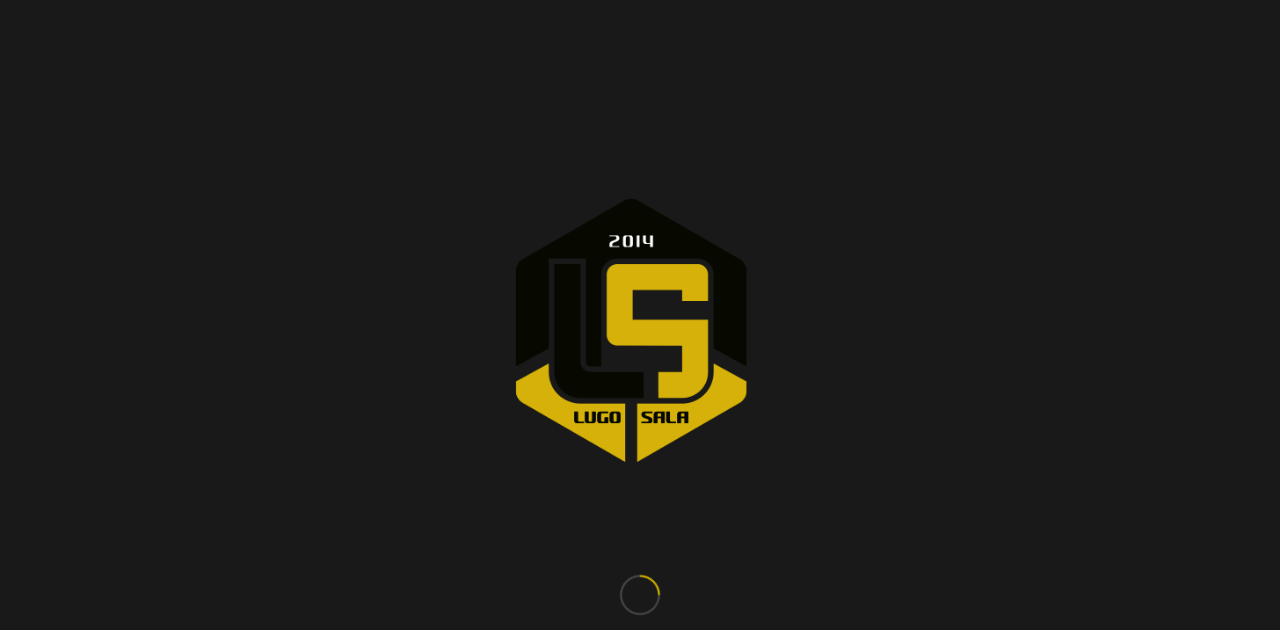

--- FILE ---
content_type: text/html; charset=utf-8
request_url: https://www.google.com/recaptcha/api2/anchor?ar=1&k=6LfHN8EUAAAAAGL9r2FRkWmdkRoFCnyC5TiaDguN&co=aHR0cHM6Ly9sdWdvc2FsYS5jb206NDQz&hl=es&v=N67nZn4AqZkNcbeMu4prBgzg&size=invisible&anchor-ms=20000&execute-ms=30000&cb=61npdpor72m3
body_size: 48719
content:
<!DOCTYPE HTML><html dir="ltr" lang="es"><head><meta http-equiv="Content-Type" content="text/html; charset=UTF-8">
<meta http-equiv="X-UA-Compatible" content="IE=edge">
<title>reCAPTCHA</title>
<style type="text/css">
/* cyrillic-ext */
@font-face {
  font-family: 'Roboto';
  font-style: normal;
  font-weight: 400;
  font-stretch: 100%;
  src: url(//fonts.gstatic.com/s/roboto/v48/KFO7CnqEu92Fr1ME7kSn66aGLdTylUAMa3GUBHMdazTgWw.woff2) format('woff2');
  unicode-range: U+0460-052F, U+1C80-1C8A, U+20B4, U+2DE0-2DFF, U+A640-A69F, U+FE2E-FE2F;
}
/* cyrillic */
@font-face {
  font-family: 'Roboto';
  font-style: normal;
  font-weight: 400;
  font-stretch: 100%;
  src: url(//fonts.gstatic.com/s/roboto/v48/KFO7CnqEu92Fr1ME7kSn66aGLdTylUAMa3iUBHMdazTgWw.woff2) format('woff2');
  unicode-range: U+0301, U+0400-045F, U+0490-0491, U+04B0-04B1, U+2116;
}
/* greek-ext */
@font-face {
  font-family: 'Roboto';
  font-style: normal;
  font-weight: 400;
  font-stretch: 100%;
  src: url(//fonts.gstatic.com/s/roboto/v48/KFO7CnqEu92Fr1ME7kSn66aGLdTylUAMa3CUBHMdazTgWw.woff2) format('woff2');
  unicode-range: U+1F00-1FFF;
}
/* greek */
@font-face {
  font-family: 'Roboto';
  font-style: normal;
  font-weight: 400;
  font-stretch: 100%;
  src: url(//fonts.gstatic.com/s/roboto/v48/KFO7CnqEu92Fr1ME7kSn66aGLdTylUAMa3-UBHMdazTgWw.woff2) format('woff2');
  unicode-range: U+0370-0377, U+037A-037F, U+0384-038A, U+038C, U+038E-03A1, U+03A3-03FF;
}
/* math */
@font-face {
  font-family: 'Roboto';
  font-style: normal;
  font-weight: 400;
  font-stretch: 100%;
  src: url(//fonts.gstatic.com/s/roboto/v48/KFO7CnqEu92Fr1ME7kSn66aGLdTylUAMawCUBHMdazTgWw.woff2) format('woff2');
  unicode-range: U+0302-0303, U+0305, U+0307-0308, U+0310, U+0312, U+0315, U+031A, U+0326-0327, U+032C, U+032F-0330, U+0332-0333, U+0338, U+033A, U+0346, U+034D, U+0391-03A1, U+03A3-03A9, U+03B1-03C9, U+03D1, U+03D5-03D6, U+03F0-03F1, U+03F4-03F5, U+2016-2017, U+2034-2038, U+203C, U+2040, U+2043, U+2047, U+2050, U+2057, U+205F, U+2070-2071, U+2074-208E, U+2090-209C, U+20D0-20DC, U+20E1, U+20E5-20EF, U+2100-2112, U+2114-2115, U+2117-2121, U+2123-214F, U+2190, U+2192, U+2194-21AE, U+21B0-21E5, U+21F1-21F2, U+21F4-2211, U+2213-2214, U+2216-22FF, U+2308-230B, U+2310, U+2319, U+231C-2321, U+2336-237A, U+237C, U+2395, U+239B-23B7, U+23D0, U+23DC-23E1, U+2474-2475, U+25AF, U+25B3, U+25B7, U+25BD, U+25C1, U+25CA, U+25CC, U+25FB, U+266D-266F, U+27C0-27FF, U+2900-2AFF, U+2B0E-2B11, U+2B30-2B4C, U+2BFE, U+3030, U+FF5B, U+FF5D, U+1D400-1D7FF, U+1EE00-1EEFF;
}
/* symbols */
@font-face {
  font-family: 'Roboto';
  font-style: normal;
  font-weight: 400;
  font-stretch: 100%;
  src: url(//fonts.gstatic.com/s/roboto/v48/KFO7CnqEu92Fr1ME7kSn66aGLdTylUAMaxKUBHMdazTgWw.woff2) format('woff2');
  unicode-range: U+0001-000C, U+000E-001F, U+007F-009F, U+20DD-20E0, U+20E2-20E4, U+2150-218F, U+2190, U+2192, U+2194-2199, U+21AF, U+21E6-21F0, U+21F3, U+2218-2219, U+2299, U+22C4-22C6, U+2300-243F, U+2440-244A, U+2460-24FF, U+25A0-27BF, U+2800-28FF, U+2921-2922, U+2981, U+29BF, U+29EB, U+2B00-2BFF, U+4DC0-4DFF, U+FFF9-FFFB, U+10140-1018E, U+10190-1019C, U+101A0, U+101D0-101FD, U+102E0-102FB, U+10E60-10E7E, U+1D2C0-1D2D3, U+1D2E0-1D37F, U+1F000-1F0FF, U+1F100-1F1AD, U+1F1E6-1F1FF, U+1F30D-1F30F, U+1F315, U+1F31C, U+1F31E, U+1F320-1F32C, U+1F336, U+1F378, U+1F37D, U+1F382, U+1F393-1F39F, U+1F3A7-1F3A8, U+1F3AC-1F3AF, U+1F3C2, U+1F3C4-1F3C6, U+1F3CA-1F3CE, U+1F3D4-1F3E0, U+1F3ED, U+1F3F1-1F3F3, U+1F3F5-1F3F7, U+1F408, U+1F415, U+1F41F, U+1F426, U+1F43F, U+1F441-1F442, U+1F444, U+1F446-1F449, U+1F44C-1F44E, U+1F453, U+1F46A, U+1F47D, U+1F4A3, U+1F4B0, U+1F4B3, U+1F4B9, U+1F4BB, U+1F4BF, U+1F4C8-1F4CB, U+1F4D6, U+1F4DA, U+1F4DF, U+1F4E3-1F4E6, U+1F4EA-1F4ED, U+1F4F7, U+1F4F9-1F4FB, U+1F4FD-1F4FE, U+1F503, U+1F507-1F50B, U+1F50D, U+1F512-1F513, U+1F53E-1F54A, U+1F54F-1F5FA, U+1F610, U+1F650-1F67F, U+1F687, U+1F68D, U+1F691, U+1F694, U+1F698, U+1F6AD, U+1F6B2, U+1F6B9-1F6BA, U+1F6BC, U+1F6C6-1F6CF, U+1F6D3-1F6D7, U+1F6E0-1F6EA, U+1F6F0-1F6F3, U+1F6F7-1F6FC, U+1F700-1F7FF, U+1F800-1F80B, U+1F810-1F847, U+1F850-1F859, U+1F860-1F887, U+1F890-1F8AD, U+1F8B0-1F8BB, U+1F8C0-1F8C1, U+1F900-1F90B, U+1F93B, U+1F946, U+1F984, U+1F996, U+1F9E9, U+1FA00-1FA6F, U+1FA70-1FA7C, U+1FA80-1FA89, U+1FA8F-1FAC6, U+1FACE-1FADC, U+1FADF-1FAE9, U+1FAF0-1FAF8, U+1FB00-1FBFF;
}
/* vietnamese */
@font-face {
  font-family: 'Roboto';
  font-style: normal;
  font-weight: 400;
  font-stretch: 100%;
  src: url(//fonts.gstatic.com/s/roboto/v48/KFO7CnqEu92Fr1ME7kSn66aGLdTylUAMa3OUBHMdazTgWw.woff2) format('woff2');
  unicode-range: U+0102-0103, U+0110-0111, U+0128-0129, U+0168-0169, U+01A0-01A1, U+01AF-01B0, U+0300-0301, U+0303-0304, U+0308-0309, U+0323, U+0329, U+1EA0-1EF9, U+20AB;
}
/* latin-ext */
@font-face {
  font-family: 'Roboto';
  font-style: normal;
  font-weight: 400;
  font-stretch: 100%;
  src: url(//fonts.gstatic.com/s/roboto/v48/KFO7CnqEu92Fr1ME7kSn66aGLdTylUAMa3KUBHMdazTgWw.woff2) format('woff2');
  unicode-range: U+0100-02BA, U+02BD-02C5, U+02C7-02CC, U+02CE-02D7, U+02DD-02FF, U+0304, U+0308, U+0329, U+1D00-1DBF, U+1E00-1E9F, U+1EF2-1EFF, U+2020, U+20A0-20AB, U+20AD-20C0, U+2113, U+2C60-2C7F, U+A720-A7FF;
}
/* latin */
@font-face {
  font-family: 'Roboto';
  font-style: normal;
  font-weight: 400;
  font-stretch: 100%;
  src: url(//fonts.gstatic.com/s/roboto/v48/KFO7CnqEu92Fr1ME7kSn66aGLdTylUAMa3yUBHMdazQ.woff2) format('woff2');
  unicode-range: U+0000-00FF, U+0131, U+0152-0153, U+02BB-02BC, U+02C6, U+02DA, U+02DC, U+0304, U+0308, U+0329, U+2000-206F, U+20AC, U+2122, U+2191, U+2193, U+2212, U+2215, U+FEFF, U+FFFD;
}
/* cyrillic-ext */
@font-face {
  font-family: 'Roboto';
  font-style: normal;
  font-weight: 500;
  font-stretch: 100%;
  src: url(//fonts.gstatic.com/s/roboto/v48/KFO7CnqEu92Fr1ME7kSn66aGLdTylUAMa3GUBHMdazTgWw.woff2) format('woff2');
  unicode-range: U+0460-052F, U+1C80-1C8A, U+20B4, U+2DE0-2DFF, U+A640-A69F, U+FE2E-FE2F;
}
/* cyrillic */
@font-face {
  font-family: 'Roboto';
  font-style: normal;
  font-weight: 500;
  font-stretch: 100%;
  src: url(//fonts.gstatic.com/s/roboto/v48/KFO7CnqEu92Fr1ME7kSn66aGLdTylUAMa3iUBHMdazTgWw.woff2) format('woff2');
  unicode-range: U+0301, U+0400-045F, U+0490-0491, U+04B0-04B1, U+2116;
}
/* greek-ext */
@font-face {
  font-family: 'Roboto';
  font-style: normal;
  font-weight: 500;
  font-stretch: 100%;
  src: url(//fonts.gstatic.com/s/roboto/v48/KFO7CnqEu92Fr1ME7kSn66aGLdTylUAMa3CUBHMdazTgWw.woff2) format('woff2');
  unicode-range: U+1F00-1FFF;
}
/* greek */
@font-face {
  font-family: 'Roboto';
  font-style: normal;
  font-weight: 500;
  font-stretch: 100%;
  src: url(//fonts.gstatic.com/s/roboto/v48/KFO7CnqEu92Fr1ME7kSn66aGLdTylUAMa3-UBHMdazTgWw.woff2) format('woff2');
  unicode-range: U+0370-0377, U+037A-037F, U+0384-038A, U+038C, U+038E-03A1, U+03A3-03FF;
}
/* math */
@font-face {
  font-family: 'Roboto';
  font-style: normal;
  font-weight: 500;
  font-stretch: 100%;
  src: url(//fonts.gstatic.com/s/roboto/v48/KFO7CnqEu92Fr1ME7kSn66aGLdTylUAMawCUBHMdazTgWw.woff2) format('woff2');
  unicode-range: U+0302-0303, U+0305, U+0307-0308, U+0310, U+0312, U+0315, U+031A, U+0326-0327, U+032C, U+032F-0330, U+0332-0333, U+0338, U+033A, U+0346, U+034D, U+0391-03A1, U+03A3-03A9, U+03B1-03C9, U+03D1, U+03D5-03D6, U+03F0-03F1, U+03F4-03F5, U+2016-2017, U+2034-2038, U+203C, U+2040, U+2043, U+2047, U+2050, U+2057, U+205F, U+2070-2071, U+2074-208E, U+2090-209C, U+20D0-20DC, U+20E1, U+20E5-20EF, U+2100-2112, U+2114-2115, U+2117-2121, U+2123-214F, U+2190, U+2192, U+2194-21AE, U+21B0-21E5, U+21F1-21F2, U+21F4-2211, U+2213-2214, U+2216-22FF, U+2308-230B, U+2310, U+2319, U+231C-2321, U+2336-237A, U+237C, U+2395, U+239B-23B7, U+23D0, U+23DC-23E1, U+2474-2475, U+25AF, U+25B3, U+25B7, U+25BD, U+25C1, U+25CA, U+25CC, U+25FB, U+266D-266F, U+27C0-27FF, U+2900-2AFF, U+2B0E-2B11, U+2B30-2B4C, U+2BFE, U+3030, U+FF5B, U+FF5D, U+1D400-1D7FF, U+1EE00-1EEFF;
}
/* symbols */
@font-face {
  font-family: 'Roboto';
  font-style: normal;
  font-weight: 500;
  font-stretch: 100%;
  src: url(//fonts.gstatic.com/s/roboto/v48/KFO7CnqEu92Fr1ME7kSn66aGLdTylUAMaxKUBHMdazTgWw.woff2) format('woff2');
  unicode-range: U+0001-000C, U+000E-001F, U+007F-009F, U+20DD-20E0, U+20E2-20E4, U+2150-218F, U+2190, U+2192, U+2194-2199, U+21AF, U+21E6-21F0, U+21F3, U+2218-2219, U+2299, U+22C4-22C6, U+2300-243F, U+2440-244A, U+2460-24FF, U+25A0-27BF, U+2800-28FF, U+2921-2922, U+2981, U+29BF, U+29EB, U+2B00-2BFF, U+4DC0-4DFF, U+FFF9-FFFB, U+10140-1018E, U+10190-1019C, U+101A0, U+101D0-101FD, U+102E0-102FB, U+10E60-10E7E, U+1D2C0-1D2D3, U+1D2E0-1D37F, U+1F000-1F0FF, U+1F100-1F1AD, U+1F1E6-1F1FF, U+1F30D-1F30F, U+1F315, U+1F31C, U+1F31E, U+1F320-1F32C, U+1F336, U+1F378, U+1F37D, U+1F382, U+1F393-1F39F, U+1F3A7-1F3A8, U+1F3AC-1F3AF, U+1F3C2, U+1F3C4-1F3C6, U+1F3CA-1F3CE, U+1F3D4-1F3E0, U+1F3ED, U+1F3F1-1F3F3, U+1F3F5-1F3F7, U+1F408, U+1F415, U+1F41F, U+1F426, U+1F43F, U+1F441-1F442, U+1F444, U+1F446-1F449, U+1F44C-1F44E, U+1F453, U+1F46A, U+1F47D, U+1F4A3, U+1F4B0, U+1F4B3, U+1F4B9, U+1F4BB, U+1F4BF, U+1F4C8-1F4CB, U+1F4D6, U+1F4DA, U+1F4DF, U+1F4E3-1F4E6, U+1F4EA-1F4ED, U+1F4F7, U+1F4F9-1F4FB, U+1F4FD-1F4FE, U+1F503, U+1F507-1F50B, U+1F50D, U+1F512-1F513, U+1F53E-1F54A, U+1F54F-1F5FA, U+1F610, U+1F650-1F67F, U+1F687, U+1F68D, U+1F691, U+1F694, U+1F698, U+1F6AD, U+1F6B2, U+1F6B9-1F6BA, U+1F6BC, U+1F6C6-1F6CF, U+1F6D3-1F6D7, U+1F6E0-1F6EA, U+1F6F0-1F6F3, U+1F6F7-1F6FC, U+1F700-1F7FF, U+1F800-1F80B, U+1F810-1F847, U+1F850-1F859, U+1F860-1F887, U+1F890-1F8AD, U+1F8B0-1F8BB, U+1F8C0-1F8C1, U+1F900-1F90B, U+1F93B, U+1F946, U+1F984, U+1F996, U+1F9E9, U+1FA00-1FA6F, U+1FA70-1FA7C, U+1FA80-1FA89, U+1FA8F-1FAC6, U+1FACE-1FADC, U+1FADF-1FAE9, U+1FAF0-1FAF8, U+1FB00-1FBFF;
}
/* vietnamese */
@font-face {
  font-family: 'Roboto';
  font-style: normal;
  font-weight: 500;
  font-stretch: 100%;
  src: url(//fonts.gstatic.com/s/roboto/v48/KFO7CnqEu92Fr1ME7kSn66aGLdTylUAMa3OUBHMdazTgWw.woff2) format('woff2');
  unicode-range: U+0102-0103, U+0110-0111, U+0128-0129, U+0168-0169, U+01A0-01A1, U+01AF-01B0, U+0300-0301, U+0303-0304, U+0308-0309, U+0323, U+0329, U+1EA0-1EF9, U+20AB;
}
/* latin-ext */
@font-face {
  font-family: 'Roboto';
  font-style: normal;
  font-weight: 500;
  font-stretch: 100%;
  src: url(//fonts.gstatic.com/s/roboto/v48/KFO7CnqEu92Fr1ME7kSn66aGLdTylUAMa3KUBHMdazTgWw.woff2) format('woff2');
  unicode-range: U+0100-02BA, U+02BD-02C5, U+02C7-02CC, U+02CE-02D7, U+02DD-02FF, U+0304, U+0308, U+0329, U+1D00-1DBF, U+1E00-1E9F, U+1EF2-1EFF, U+2020, U+20A0-20AB, U+20AD-20C0, U+2113, U+2C60-2C7F, U+A720-A7FF;
}
/* latin */
@font-face {
  font-family: 'Roboto';
  font-style: normal;
  font-weight: 500;
  font-stretch: 100%;
  src: url(//fonts.gstatic.com/s/roboto/v48/KFO7CnqEu92Fr1ME7kSn66aGLdTylUAMa3yUBHMdazQ.woff2) format('woff2');
  unicode-range: U+0000-00FF, U+0131, U+0152-0153, U+02BB-02BC, U+02C6, U+02DA, U+02DC, U+0304, U+0308, U+0329, U+2000-206F, U+20AC, U+2122, U+2191, U+2193, U+2212, U+2215, U+FEFF, U+FFFD;
}
/* cyrillic-ext */
@font-face {
  font-family: 'Roboto';
  font-style: normal;
  font-weight: 900;
  font-stretch: 100%;
  src: url(//fonts.gstatic.com/s/roboto/v48/KFO7CnqEu92Fr1ME7kSn66aGLdTylUAMa3GUBHMdazTgWw.woff2) format('woff2');
  unicode-range: U+0460-052F, U+1C80-1C8A, U+20B4, U+2DE0-2DFF, U+A640-A69F, U+FE2E-FE2F;
}
/* cyrillic */
@font-face {
  font-family: 'Roboto';
  font-style: normal;
  font-weight: 900;
  font-stretch: 100%;
  src: url(//fonts.gstatic.com/s/roboto/v48/KFO7CnqEu92Fr1ME7kSn66aGLdTylUAMa3iUBHMdazTgWw.woff2) format('woff2');
  unicode-range: U+0301, U+0400-045F, U+0490-0491, U+04B0-04B1, U+2116;
}
/* greek-ext */
@font-face {
  font-family: 'Roboto';
  font-style: normal;
  font-weight: 900;
  font-stretch: 100%;
  src: url(//fonts.gstatic.com/s/roboto/v48/KFO7CnqEu92Fr1ME7kSn66aGLdTylUAMa3CUBHMdazTgWw.woff2) format('woff2');
  unicode-range: U+1F00-1FFF;
}
/* greek */
@font-face {
  font-family: 'Roboto';
  font-style: normal;
  font-weight: 900;
  font-stretch: 100%;
  src: url(//fonts.gstatic.com/s/roboto/v48/KFO7CnqEu92Fr1ME7kSn66aGLdTylUAMa3-UBHMdazTgWw.woff2) format('woff2');
  unicode-range: U+0370-0377, U+037A-037F, U+0384-038A, U+038C, U+038E-03A1, U+03A3-03FF;
}
/* math */
@font-face {
  font-family: 'Roboto';
  font-style: normal;
  font-weight: 900;
  font-stretch: 100%;
  src: url(//fonts.gstatic.com/s/roboto/v48/KFO7CnqEu92Fr1ME7kSn66aGLdTylUAMawCUBHMdazTgWw.woff2) format('woff2');
  unicode-range: U+0302-0303, U+0305, U+0307-0308, U+0310, U+0312, U+0315, U+031A, U+0326-0327, U+032C, U+032F-0330, U+0332-0333, U+0338, U+033A, U+0346, U+034D, U+0391-03A1, U+03A3-03A9, U+03B1-03C9, U+03D1, U+03D5-03D6, U+03F0-03F1, U+03F4-03F5, U+2016-2017, U+2034-2038, U+203C, U+2040, U+2043, U+2047, U+2050, U+2057, U+205F, U+2070-2071, U+2074-208E, U+2090-209C, U+20D0-20DC, U+20E1, U+20E5-20EF, U+2100-2112, U+2114-2115, U+2117-2121, U+2123-214F, U+2190, U+2192, U+2194-21AE, U+21B0-21E5, U+21F1-21F2, U+21F4-2211, U+2213-2214, U+2216-22FF, U+2308-230B, U+2310, U+2319, U+231C-2321, U+2336-237A, U+237C, U+2395, U+239B-23B7, U+23D0, U+23DC-23E1, U+2474-2475, U+25AF, U+25B3, U+25B7, U+25BD, U+25C1, U+25CA, U+25CC, U+25FB, U+266D-266F, U+27C0-27FF, U+2900-2AFF, U+2B0E-2B11, U+2B30-2B4C, U+2BFE, U+3030, U+FF5B, U+FF5D, U+1D400-1D7FF, U+1EE00-1EEFF;
}
/* symbols */
@font-face {
  font-family: 'Roboto';
  font-style: normal;
  font-weight: 900;
  font-stretch: 100%;
  src: url(//fonts.gstatic.com/s/roboto/v48/KFO7CnqEu92Fr1ME7kSn66aGLdTylUAMaxKUBHMdazTgWw.woff2) format('woff2');
  unicode-range: U+0001-000C, U+000E-001F, U+007F-009F, U+20DD-20E0, U+20E2-20E4, U+2150-218F, U+2190, U+2192, U+2194-2199, U+21AF, U+21E6-21F0, U+21F3, U+2218-2219, U+2299, U+22C4-22C6, U+2300-243F, U+2440-244A, U+2460-24FF, U+25A0-27BF, U+2800-28FF, U+2921-2922, U+2981, U+29BF, U+29EB, U+2B00-2BFF, U+4DC0-4DFF, U+FFF9-FFFB, U+10140-1018E, U+10190-1019C, U+101A0, U+101D0-101FD, U+102E0-102FB, U+10E60-10E7E, U+1D2C0-1D2D3, U+1D2E0-1D37F, U+1F000-1F0FF, U+1F100-1F1AD, U+1F1E6-1F1FF, U+1F30D-1F30F, U+1F315, U+1F31C, U+1F31E, U+1F320-1F32C, U+1F336, U+1F378, U+1F37D, U+1F382, U+1F393-1F39F, U+1F3A7-1F3A8, U+1F3AC-1F3AF, U+1F3C2, U+1F3C4-1F3C6, U+1F3CA-1F3CE, U+1F3D4-1F3E0, U+1F3ED, U+1F3F1-1F3F3, U+1F3F5-1F3F7, U+1F408, U+1F415, U+1F41F, U+1F426, U+1F43F, U+1F441-1F442, U+1F444, U+1F446-1F449, U+1F44C-1F44E, U+1F453, U+1F46A, U+1F47D, U+1F4A3, U+1F4B0, U+1F4B3, U+1F4B9, U+1F4BB, U+1F4BF, U+1F4C8-1F4CB, U+1F4D6, U+1F4DA, U+1F4DF, U+1F4E3-1F4E6, U+1F4EA-1F4ED, U+1F4F7, U+1F4F9-1F4FB, U+1F4FD-1F4FE, U+1F503, U+1F507-1F50B, U+1F50D, U+1F512-1F513, U+1F53E-1F54A, U+1F54F-1F5FA, U+1F610, U+1F650-1F67F, U+1F687, U+1F68D, U+1F691, U+1F694, U+1F698, U+1F6AD, U+1F6B2, U+1F6B9-1F6BA, U+1F6BC, U+1F6C6-1F6CF, U+1F6D3-1F6D7, U+1F6E0-1F6EA, U+1F6F0-1F6F3, U+1F6F7-1F6FC, U+1F700-1F7FF, U+1F800-1F80B, U+1F810-1F847, U+1F850-1F859, U+1F860-1F887, U+1F890-1F8AD, U+1F8B0-1F8BB, U+1F8C0-1F8C1, U+1F900-1F90B, U+1F93B, U+1F946, U+1F984, U+1F996, U+1F9E9, U+1FA00-1FA6F, U+1FA70-1FA7C, U+1FA80-1FA89, U+1FA8F-1FAC6, U+1FACE-1FADC, U+1FADF-1FAE9, U+1FAF0-1FAF8, U+1FB00-1FBFF;
}
/* vietnamese */
@font-face {
  font-family: 'Roboto';
  font-style: normal;
  font-weight: 900;
  font-stretch: 100%;
  src: url(//fonts.gstatic.com/s/roboto/v48/KFO7CnqEu92Fr1ME7kSn66aGLdTylUAMa3OUBHMdazTgWw.woff2) format('woff2');
  unicode-range: U+0102-0103, U+0110-0111, U+0128-0129, U+0168-0169, U+01A0-01A1, U+01AF-01B0, U+0300-0301, U+0303-0304, U+0308-0309, U+0323, U+0329, U+1EA0-1EF9, U+20AB;
}
/* latin-ext */
@font-face {
  font-family: 'Roboto';
  font-style: normal;
  font-weight: 900;
  font-stretch: 100%;
  src: url(//fonts.gstatic.com/s/roboto/v48/KFO7CnqEu92Fr1ME7kSn66aGLdTylUAMa3KUBHMdazTgWw.woff2) format('woff2');
  unicode-range: U+0100-02BA, U+02BD-02C5, U+02C7-02CC, U+02CE-02D7, U+02DD-02FF, U+0304, U+0308, U+0329, U+1D00-1DBF, U+1E00-1E9F, U+1EF2-1EFF, U+2020, U+20A0-20AB, U+20AD-20C0, U+2113, U+2C60-2C7F, U+A720-A7FF;
}
/* latin */
@font-face {
  font-family: 'Roboto';
  font-style: normal;
  font-weight: 900;
  font-stretch: 100%;
  src: url(//fonts.gstatic.com/s/roboto/v48/KFO7CnqEu92Fr1ME7kSn66aGLdTylUAMa3yUBHMdazQ.woff2) format('woff2');
  unicode-range: U+0000-00FF, U+0131, U+0152-0153, U+02BB-02BC, U+02C6, U+02DA, U+02DC, U+0304, U+0308, U+0329, U+2000-206F, U+20AC, U+2122, U+2191, U+2193, U+2212, U+2215, U+FEFF, U+FFFD;
}

</style>
<link rel="stylesheet" type="text/css" href="https://www.gstatic.com/recaptcha/releases/N67nZn4AqZkNcbeMu4prBgzg/styles__ltr.css">
<script nonce="mw1c-_xgNUC-QyVIxwmavQ" type="text/javascript">window['__recaptcha_api'] = 'https://www.google.com/recaptcha/api2/';</script>
<script type="text/javascript" src="https://www.gstatic.com/recaptcha/releases/N67nZn4AqZkNcbeMu4prBgzg/recaptcha__es.js" nonce="mw1c-_xgNUC-QyVIxwmavQ">
      
    </script></head>
<body><div id="rc-anchor-alert" class="rc-anchor-alert"></div>
<input type="hidden" id="recaptcha-token" value="[base64]">
<script type="text/javascript" nonce="mw1c-_xgNUC-QyVIxwmavQ">
      recaptcha.anchor.Main.init("[\x22ainput\x22,[\x22bgdata\x22,\x22\x22,\[base64]/[base64]/[base64]/[base64]/[base64]/[base64]/KGcoTywyNTMsTy5PKSxVRyhPLEMpKTpnKE8sMjUzLEMpLE8pKSxsKSksTykpfSxieT1mdW5jdGlvbihDLE8sdSxsKXtmb3IobD0odT1SKEMpLDApO08+MDtPLS0pbD1sPDw4fFooQyk7ZyhDLHUsbCl9LFVHPWZ1bmN0aW9uKEMsTyl7Qy5pLmxlbmd0aD4xMDQ/[base64]/[base64]/[base64]/[base64]/[base64]/[base64]/[base64]\\u003d\x22,\[base64]\x22,\x22wosEOzE0wrkOIMKNw5rCv2XDnXPCrBXClsOgw6d1wqzDjsKnwr/CjAVzasO/[base64]/DjHVFU3XCnRhtw7DDvXXCrVc1dMKUw6fDm8OtwqXChzZOJ8O9OB0Gw4tuw5zDsSjCnsKFwoUQw7XDosOGXcOVPMO+bcKQY8OowqkgUsOMMUMVWcK9w4PCi8OSwp7Ci8K1w5/CocO0MhxDCGTCp8OUPUVtUTYRAxJ2w73CnMKuNSHCqsOkGULCkHxgwrgxw5DCgcKQw6B9LcOKwoAqdjHCuMOyw6N0Oj7Dq1Fiw5HCucOYw7jCnB/DvF7DpMKzwrxFw48PSRUWw4DClSfCi8Kdwo1Mw6zCk8OdY8ONwp9kw71qwpDDmlLDvsOhHVzDqcO6w6fDh8OpdcKDwrlNwp4rbm8XGDhcN0jDh1NXwqYTw43DpMKNw7vDiMOPBsOvwpUmQsK7ecKSw6rDmk8/EgnChlDDthvDtsKVw7/[base64]/[base64]/CrT3CjMOCwrfDjm/Dh8O/wq/[base64]/ChsKcAgTDnm/CnE7Drw1uCMKOw4bCvRDCnl0DYSLDgxcfw7HDjcOreWAZw4V/woA2wqjDicOvw5sswpAJwp3DpcKLLcOWb8KhB8KKwpHCgcKCwpYecMObW0Vdw77Cu8KZcQtDWkxTUXxXw6TCpngGJS8YZHPDmR/DvDTDq1EXwobCuh4mw7PCpX7CsMOBw7w3WSwENsK6OXfDksKawrMZNCbCn3ADw6zDrMO7XsObAwbDoQo6wqAQwqIxLMO/PMOkw5/Co8O9wpRKKRZsIXXDpCLDjR3DscOMw5EvZMKwwobCoWQ9EHnDiE/DsMKuw4nDjmMyw4PCoMO2BsKDMFsuw4DCn2BFwr5aXcOswrLCl0XCkcKmwqsQNcO0w7fCtDzCljLDjMKWAitnwr4CLTZWbsKQwp8BMQXCmMOqwqo2w77DqcK1LRUkwrNvwqXDksK6SydHWMKHJH93wqoswpvCuWp/KMK8w5YgFUdnKlxuGGExw4UxU8OvKsKoRw3Cn8OYfFnDrWfCicKSTcOrL1IlQMK9w5oCT8ORXCvDuMO2D8Ktw7ZWwpMdIlfDnMOYa8K+ZHbCgcKNw615w6U6w4XCl8Ovw594U10XQ8Ktw7EKNMO7wrwQwopOwrETLcK/bWDCjMOFKsK4eMOkHD7Cg8OSwpbCvsO9WxJuw7HDsj0PAh3DgXXDvSgdw4LDujHCgSYAf1nCvmFqwpLDusOEw5/DjgIFw5TDucOiw7PCqD87I8KwwoNtwrdqLcOjBx7Cj8OXLMK7BH7Ck8KUwoQmwoQAZ8Klw7HCijoGw5vDrsOHACjCtjwfwpdKwq/DnMO1w5w6wq7DiVtOw6MQw5ofRmvClcOFIcO9OcKgG8K4IMKwLCcjcj5REH3CuMK/wo3CqiZ0w6VCwrLDucOaUMK0wojCqwhFwrFlD0TDhCbDn1w1w655Ij/DtSoPwrtPw6VwJsKAIFQMw7cLSMO1KEgJw5tqw6fCulUaw7Jww4Vow5vDqWpRSj4uOsKMaMOUNcO1VzAIQcONwq/CrcK5w7IuDcO+HMOMw4TDvsOEJMOaw5nDu0lmJsKEaTcGB8O3w5dsWnfCocKzwoJBZ1ZjwpcTR8O/woBqdcOUwozDlkMATHUyw6AQwr0cM2kZZcOyVcK0HzrDhMOlwqTCq2t1DsKpR3QswrvDvMK3CsKncMKswpdQwofCkCcywoIVVm3Dgk8Ow6EpNVnCn8OUQgtUY3PDmsOmYQDCjBfDsjZCcDQMwq/Dg2vDq3xzwobDvCcawrguwpc0DMOGw4xHJmjDn8Kvw4hSJQYKHMO5w4nDtE02HhDDvCvCgsOlwop0w7jDiBXDhcOlSMOhwpHCsMOfw51Lw4Fzw53DjMOowrJgwoNGwpDCqMOcAsOuT8K9bH43EcOLw7TCm8O3PsKfw7nCgnjDq8K/cSzDscOSMhIgwpBsesOaZMOfD8OFEMKtwojDjydNwq1vw44DwosWw6HCvcKgwr7DvmHCh1rDrmh0Y8OuUcO0wqJLw6fDqjzDkcOmVsOgw6YMQyYSw7IZwoorVMKWw4kUACE/wqbCmFQ5FsOycUzDmhEuwoBnRynDr8KMDMOQw6TDgDVOwo/DtsKJfw7CnmJAw5BBGsK0cMOyZydTB8KMw6bDtcOxBCJmPBg3wrTDpwnCvRnCoMONezB6GMKMDsKrwqBNKsK3w6XCvBDCiwnCti3DmmBwwrg3XE1Ewr/Dt8K7ZEHDucOyw6fDpDNTwrwOw7LDrijCiMKlDcKwwozDk8K4w5/CjFvDp8OCwpdUM3bDvMKqwpvDlRJRw7NIP0LDmyd2SMOdw4LDk21Dw6pyBGjDuMKgVlRwdl8Zw5DCv8OnUEDDph9iwrI/wqbCiMODWcKKA8Kaw7xnw4NlH8KCwpzCjsKKSF3CjHLDpzEzwrTCvRRIEMKlYnNNMWZTwpnCp8KBfHBeeCjCqMKMw5EKwonCi8KnXcKKTcKUw4nDkQthPnHDlQoswqUZw5LDmMOEYhRGw6/ChVVEwrvCpMOgTcK2dcKBZFkuw7TDrmnCiAbDpldIdcKMw6t+ZyczwrVyO3XCuTMbKcKEwpbCv0I0w4XCsmTCoMO9wrzCmwfDtcKNY8K7w4/CmnfDh8KOwpLCl1vCiSFfwrUwwpcNG0bCvcO/[base64]/[base64]/[base64]/Dg8KGOsKRwqJrLBYuSMKswqNzO1I5bT0PwpPDhcOzS8KBPcOLPiHCjWbClcOiAsKWGWZ5w5PDlMO8WMOiwrAgL8OZBUTCtMOmw7PCpn7Cgxpww43Co8Osw7kAS3N0bsK1LzXDiAbCq1gfwpXDisOnw4/[base64]/fGgZR8OJXX3CjcOOBx0Nw6AwwoTDssOCw5/CvcOewpzCu2slw6/CpMK1w4hcwrjDsRV2wqfDrsOxw45Ww4otD8KWG8Oxw6/Djh1hQihJwqHDn8K7w4fCuVLDp2TDpirCsmPCsxbDj3dYwrkXfQ7CqsKAw7HChcKhwplSEDnClcKWw7PDtFx3CsKEw4fCmRxZwrx6IX4uwqYCCG7DolsOw7VIBkhzwp/CtWk9wqpnQ8KtaTDDvnvDm8O9wqTDl8OFW8KYwo8ywpHDpsKIw7NaD8O3wqLCpMKVHcKWXSfDlMOuIy3DmURDM8KXwoXCscOSSMKybcK3wrjCuGvDvD/DgxzCgyDCk8OCDCwow6Vww7bDhcKeAizDolHDjw0Ww4vCjMKKCsKHwpU3w5ddwq7DhsOUW8OpVXLCsMKVwo3DgkXCrVHDqcKAw7hCLcOmQ3MlasK7aMKLVcKkLRU/H8KywrwcEX3DlsKqQMOqwo8gwr4JOWltwpxnwrrDlsOlaMKEwpANw5TDosKFwpLCl2g+R8KGwoXDlH3DqsONw5Ewwq9TwpzDjsOew5TCsSZ/w6Fgwp9jw6HCowXCgE1FQUgBGcKPwrgGQMOgwq3DlWPDtMKZw7VJe8ODDljCkcKTKmYZZQcdwoV7wqpDb1vDsMOrfm/DgsKAKF54wpNsA8KUw6XCii3ClFTClTDDqsKZwpjCk8OFZcK2dUvCrVhNw7VNRcObw4UPw6sRIsOMBVjDkcOJesODw5PDnMKgGW9CEMO7woTCmW5/wq/ClmnCv8OeBMOlBQvDhTvDuhTCrsOhMHLDpFQXwpFBGmJ+f8Oaw7lGAMK5wrvCnEXCiG/DkcKSw7zDnh9rw5TDhyxcMsODwpjDuSzDkmdaw6bCqXMVwr/CkcK6a8OhbMKLw6XDkFV1fXfDlVJYw6dLew3DghsYw7fCoMKaTl0iwp59wrxSwqU0w5RtcsOMQ8KRw7JMwqIIRzXDtVUbCMOAwoTCsBRSwrg+wo/[base64]/CnR0ob8OPOQJ3YMO3w7NGwqcBw5PDqcK1A3dFwrXCnznDrcOmLRVXw5PCixHCq8O2wpfDrlzCryIYA2fDiAQ6CcKtwo/ClxLCrcOGOTnCkjMVPER7XMK/BEXCg8O+woxGwos5w4B8KMK7wrfDh8Ohwr/DqGzCi0EZBMKBPMOrMSDClMOPaQ50bMOvXj4NBSPClcOKwpfDtyrCjMKLw4lXw5U6wpt9w5Q3YwvCnMO9EMOHGsK+IMOzWcKZwoJ9w4difGBeQ2trw4LCkkbDn39ewoLCr8OSfBhaZyrDpMOIFhchbMKfFD/DtMKzCRgdwqNUwrLCmMOmYUvCh2/DkMKdwqrCoMKgNQrCp3/[base64]/DusKQdkA3AgfCjAI/wo0HdnJzwrVHwqxldkzDu8KmwoPCvUV/W8KjIsOme8OFRB1NTMK2bcKswqYywp3DsjVsbzLDoTk8dcKRL2IgCSUOJEY7Lz/[base64]/CrFrComAFw5ADwpZ5KMKLwrrChCsaworDsDnDgMKcMcKzw4Q9GMK6SAZhEsOkw4JGwrfDizPDkMOQw7vDqcK6wrMBw6nChFbDrMKQasKpwo7Cq8OvwoLCsEfCrF5rXXfCrnskwrVLw4zCmzHCi8Kfw7/DjygjA8KOw5bDkcKMD8Kkw7s7w7PCqMO+w5bDs8KHwprDqMO9aSgbH2Fcw6lMdcOiFMKzBhJMVmJ3woPDtMKNw6Qiwp7CqxQVwp5FwqvCrg/DlQlMwqvCmj3CnMKnBxx9UUfCmsKdUsKkwrIja8O5w7LCpzbDisO1O8KdQznDkFUUw4rCnyDCjmQ9YcKPwozDrCrCu8O0JMKFcmoHX8O1w642Jy/CoQ7CsHZJFMKYF8KgwrnDhzrDqsOJZmDDswbDmx4LPcKww5nDgjzDmUvCqEzDuxLDi2DCk0d1GRPDnMKFPcOPw5jDhsOBSSM/wrvDl8OGwqw6VBVOY8KjwrVfBMO3w5hHw7bCkcKHHlkGwrrCvgIww7rDhXF+wpcVwrEBdVXChcOEw6PDr8KlTzTCqnfClMK/FMKrwohKW0/DswzDqBNFIcO9w653T8KpLgnCkH7DrxdQw4dLLx3DqsOxwrMpwoDClmjDvFxaNy1/BMOtfAwuw6pkccOyw5Rkw4wMeEgmw6BewpzDgcOVMsOYw4jChSjDinYhR17DjsKDKzRlw5rCsDzCrsKcwpsXUm/Dh8O8OULCsMO6E28ha8K/K8Oyw7cXXlHDr8OPwq7DuyvCncKrbsKZc8KjVcOWRwQhIsKiwqzDvnUow5kYH03DnhTDt23CvcO0FQIXw4DDiMOnwr/CocOowpknwrMsw4wgw7p2wqYXwojDiMOPw4lYwp8lTzPCjcK2wpMzwoFhw4NiEcOvC8K/w4jCiMOtw7c5IQzCvMKtw7rChVTCiMKlw5rDm8KUwrsEc8KTFsKEQ8KkWsKXwqdudsOKZlhWw4LDjz8Lw6t8wqHDrSTDhMOnd8O0PmPDocObw5rDk1VuwrYhLEAkw486YcK/[base64]/[base64]/CtsKKwoTDs2ZlwrXDmMOhwr0TwoXDocOmwpjCpsKySwBuwrzCln/DmVM4wr7CvsKZwpAqFcKYw4gOLMKBwqlfP8KFwrrDtsKad8O6RMKDw4nCn1zDjMKdw7QwXsOfLsK3RcO4w7bChMOPPMKxZjbCuikkw49Tw7LDu8OnHMK7FcOFGsO8KV0+VwzCsSvCpcKaCApDw6UJw6DDiFA5ZB/Cqy1FfcKBAcOcw5nDuMOlwoLCqizCrVjDkBVaw5/CsifCgsOZwq/DpVTDmcKVwpxCw7lPw68iw40xEQ/CtRfDp1Mgw4PCmQ5cHcKGwpUawo8jJsKuw7jCmMOyDsOuwpTDuEvDiQnCpgzDi8KfHTU9wqwvSGdEwpDDr2w5NiHCgsOBM8KzPVPDksObTMK3cMKDS1HDsDfDv8O1Z3J1eMOUXMOCw6rDqULCoHAzwrLCl8O7ZcOVwo7DnX/DiMKQw73DrsK8fcOrwrPDsUdNw5RVcMOxw4XDnCRfSWLCm1hvw4DDncO7ZMOKw7rDpcK8LsK0w4JdWsOCbsKaG8OoJzc1w4phwr1Lw5cOwpHDnDd8w6lVZ1jCqGozwo7DtsOCNBI/ZCJSAhHCl8Omw6jDrGhtw649HzdSHGYgwoUiUWxyP1sDUF3Ckjxhw5vDsDLChcOpw4nCvlJ8IlcWwq/Dgz/CisO4w697w5Bow5fDscK6wrYPV1PCmcKYwoAHwod2wqjCncODw4LCgEF1dhhaw7JGUVYZWgvDi8KMwqx6bUpIcWcgwqbDg07DmT/ChSjChQnDlcKbeDczw6fDrCBaw5/Cl8KbPG7CnMKURsKxw500ZsKqw7oWL1rDtGDDiG/DhEJ7wqh/w7oWQMKIw6YMwrYOcRNmw4DDtT/DjkRsw6RNXGrCvsOOXwQ/wp8UUMO8cMOowqzDncKzQx55wrUcw74ETcONwpE7GMKUwph0McOUw45ib8OGw589I8KEIcOhKMKfEMOrW8OkMQfClsKyw65XwpnDkCHCrEnDgMKswpM5Y1U1cnbDgMOBwpzDhl/DlcOiY8ODBiMFGcKhwo0PQ8KlwosdH8O9wqEZCMOUCsOWwpUSO8K/WsK2wpfChS16w7wLDGzDg2rDiMKIwpvDkDU1HhPCosO7wowzwpbCscOpw53CuEnCrjBuEV8jXMOYwoZvO8Oyw5nDkcObbMKDG8O7wrc7wo/CkmvCgcOtK34ZAFXDgsKTD8KbwqHDg8KuNy7DrCfCol1sw6PDlcO0wocWw6DClTrDjCHDrSlUFCYcLMONVsO5ZcK0w71FwpRaIAbCrjQTw6V/GF3CvsOewoBgRsO0wotdRXlUwoJ5w7MYbMOuSDjDiGUyWcOFJiIZTcKowrA6w6PDrsOkUSDDpwrDuijCn8O8YFjClMO1wrjDtXPCgMKww4PDrS0Lw4nClsKlYgA5wqFvw4A/JkzDt34FYsO5w6M9w4zCoTNnw5BracOUE8KYwpLDn8KPwqXCtkw/wop/w7jClMOSwrrDl2TDg8OKPcKHwoHCpwdiKxA8PS/Cq8K3wpsvw6J2wqt/HMOSPsKOwqbDmRbCrSokw552D0rDicKLwq1CWGJZB8KOw5E4ZMObaG1Aw7sAwql9HC/CpsO0w4bCkcOObRkew5jDpcKcwrTDjwDDlWTDjVrCk8Ouwpdxw4w0w6HDvz3CnBw6wrElQn/DlMKNETXDksKJHjbCn8OLXsKeeA7DnsKYw7rCpXU3LMOnw7LCr1wVw6Nhw7vDhQ8Zwpk5SCUrUcOrwr8Fw4Y0w5wdNnNUw4wLwpx9amcLLsOuw6HDkWFaw6JxVBMwd3XDpMKNw6ZVYsOEd8OXMMO7B8KRwofCsRgVw4/Ct8OMPMOFw5dtCsKkXz9SE31HwqVww6NjO8O9Gn3DtgcDE8OmwrXDtcK7w60jUSrCicKsSxdJdMKVwoDClMO0w6HDrsOmw5bDtMKbw5nDhmM2TcKIwrETXCFPw4jCngbDucOZw43CocOHbsO5w7/CqcKXwqvDjgtCwoB0asOBwrUlwpxPw7fCr8OMFEnDkkzCv3NGwoMsGsONw5HDgMKtZ8Khw7XCocKcw5ZhDTTCisKewrDCqsKXT3rDp0FRwpvDrmkAw5/CjDXCmlpGWHgtQsOMFEd9C1TDhz3ClMOow7/DlsOAD1zDiFTCkDthDC7DlsKPw7EAw5cCw61nwpUpMhTCiiDDtcOoWcOTesK8aid4wq/CoHASw4jCpGnCuMOuTsO6UBTCj8OHwqnDtcKCw45Sw5DCjcOXwqfCi3x8wq1XNnDCkMKEw4vCrsKteggaGj4cwrIvb8KNwo1hDMOdwq/DisOjwrzDnMK1w5BIw6rCp8OHw6Vhwr1ZwoDClFI1d8KlRFdbw7vDuMOEwp8Ew49LwqfCvjYSWMO+DsKYDxt+Hn9yemg+WTjCrBrDuCjCssKLwr8nwr7DlsOjbVUdcC1ewpdrOcOwwq3DpMOawpl5Z8KMw4cgZMOpwrcDdsKhYmvCm8KgUg/CtsOTFhw8U8Onw7lqaCVoL1rCt8OSWWgkBjjCuW06w4DCsQ8Pw7DCnDbDmHtGw4nCo8KmfjXDhcK3ccObwrUvOsOCwpElw7sawr/Dm8OpwpIqOy/DssO2V30Tw43DrQIxEcKQIyvDoBIkTBDDqsKjdFvCsMOHw6VRwrLCqMKdKsO6XXnDnsOJO1dyOFYUXsOIDHoIw5VbIMOYw6LDlU1sKU7CqAfCvyQpVsKrw7p/eE81fCXCiMK7w5wWMcKKU8OgeQRmw6N6wpHDhB/CjsKaw63DmcK6w73DrzIGwpLClXspwo/DjcOxWsOOw77Cs8KZWGrDjMKfQsKZc8KDwpZdCcO1TmbDpMKIFxbDt8OkwqPDtsO8KMOiw7TDtkfDnsOrZcKnwpMBKA/[base64]/CjDrDmTE2wrN2bsONw44HB8KKY8OrN8OEwp4XezvCp8OHw4USGMKCwptKwonClC5fw6HDvClqd1BjLyfDksKxw4EswrTDrsOiw7x/[base64]/[base64]/CjD1aDcOqSnnCmMO3KcKqdMOZw4hqw6NwR8O9F8K+CcOFw63Do8KDw63DkcOJCTfCgsOuwrg8w6bDs00Mw6Bcw6jDqBcDw47ClEoow5/[base64]/CucOZwpnDgAvChsOCV8OxwpQLLFfDnS/CocO9w5rCo8Kow7rCqU3Cg8OWwo8STcO5T8OMUzw7w7FDw7w9aXs5KsKNAhzCvQ3ChMOPZDTDkxnDuWwiOcOQw7TDmMO7w5YJwr8aw5xzAsO3FMOBFMK7w5QmJ8KtwrosbB/Cn8KgN8KewrfCu8KfOcKcKn7Cp3hMwpl2bQLDmTcXPsOfwpLDi0bCjyhSJ8KqekjCsXfDhMOMZ8KjwqPDiEB2Q8K2FcO6wodRwrfDkk7DiyNnw7PDl8KMfMOfPMOWwotsw4RBKcOoGTd9wo05EUPDtcKKw6QLQ8O/w4vDtXhuFMK6wpvDksONw5TDhHIsC8KJFcKWw7YeARNIw7gzwprCl8KKwrY/CCjDhwHCkcK1w4F6w6lEw6PCkH1lCcOVSi1Bw73Cn1rDj8O5w45MwpjCpMKxO0l5OcOEwo/Dk8KmNsO6w75gw44Uw5hZF8Oew67Cg8O0w7zCncOpwr5wDcOyOUHCuHc2wr8EwrkXFcKjdz9zE1fCq8KLaShtMlkuwrAvworCiSnCvFM9w7AiH8KMXcOiwpISS8OYLjo8wqfDhcOwbcOdwqvCuXtgTcOVw5/ChMOxdhDDlMOMGsOAwr/DmsKaHMO6bcKBw5nDt2Jcw4RawrnCvTxHdcOCeSREwq/DqQvCqcOhQ8O5e8OXw7nDhMOdZ8KTwoXDp8K0wq1JdhADwpvCtsOow7JOfMKBccKBwrxxQcKYw695w5/CoMOAXcORw4nDrsK+UFPDvQ/Dt8Kgw4LCrMOvRXZwZMOKBsK4wrMawrJnE0wcBHBYw6rCh0nCncKCfhPDp3HCnwkccXrCvggxGcK6SMOEECfCkX7Dv8K6wot7wqABLgrCvsK/w6w4G1zCgDXDs3hbJMO0w5fDtQ9Zwr3CpcOmNFIZw6DCtMOdaW7CvWInw6pyTMORXcKzw43Dhl3Dn8Kwwo7Cp8KmwrBYa8OWwrbCmCkyw4vDr8OIZTXCtxQpAgzCo0HDusOew4o3KRbClDPDk8O9woAzwrjDvkTDuyxawp3CiDDCu8O3QkViMjbChR/Cg8KlwqDDssOoMEXCkVPCmcO/Q8Ovw5TCmjpnw6coFcK+RzJ0fsOAw5d6wq7DlUFXWMKJHD5Xw4PCtMKAwqfDt8OuwrfCrsKuw68GOsK4woFdw6XCtcKvOl8Vw4LDqsK3wqHCgcOna8Kvw6U+A3xfwpc6wopSDGxHwqYKO8KRwq9IIUDDllpxFkjCncKdwpXDi8Kow6oYbRvCvBfCrhDDmcOcNArCnx/CisKnw5RHwozDpMKLQMKqwo4+BQBxwojDn8KcJBhlf8OFf8O2PUPCtsOAwrlKT8OgFBIyw7fCvMOcFcObw4DCt3PCoFkKSzEpXBTDlsK5wqXCmW0+WsODMcOewrfDrMO7acOQw5MmcMKLwotmwphxwrLDv8KhLMKSwr/DucKdPsOEw5/Dt8O+w7bDtG3DiXRvw7dAOsKKwrrCnsKLecK5w4nDvcOMAh06wrzDocOSC8KhT8KEwqg9R8OMMsKrw71uWcKZXDx/wpnCmcOFCTdhDMKqwpPDhypLcRTCqsOPBMOuWiwXV3HCksKvXAYda21hV8KkYFLCn8ORCcKSGsOlwpLCvsOAXRzCpG9Gw5HDhsKgwr7Cq8OdGAPCs1DCjMOdw5g5Mx3CmsKrwqnCm8OGJ8ORw51+CyPCulNJHxPDgMODEEHDkHPDuj9wwphbWz/ChnQqw5HDtQwkw7DCn8O7woTDlBTDkMKvwpdKwoLDpMKhw64gwohiwqjDhQvDncOYYngrDMKiKiEjGsOswq/CmsO6w4PCpsKfwpnDmsKmUWLCpsOowonDvcOpCUIow75aChIZGcO+K8KEacOrwrESw5lYHTYgw7jDhU19w5Qjw7HCuDZGwqbCnMOqwo/Cngx/[base64]/DiEDCpsKlOMK3wqzDuVJ4w6bDocOVw6J2JMK/EFrDpcKiYm15w67ChAdKZcKawoNEQsKJw6NawrlIw486wpYvb8K9w4fCu8KWwpLDvsKnMU/DjFrDlGnCtQROwrPCsQ15f8KGw7Q5PsO/LnwhCjwRV8OSw5PCmcOlw5jDqMKic8O9Lz4nLcKhO34PwoXCncOaw73CisKkw7Qfw5ocGMODwqTCjVrDqmZTw7RUw6QSwqPCg35dFg4yw51ow5DCm8OHWBcCK8Kkw61qR11jwosiw5A0BwodwoTClArDjGUeUsKoMTjCr8OdGm5/dG3Dq8OLwoPCtSAMXMOKw7HCqhl6ClHCoS7Dt2oDwr9YM8KTw7nCgcKVQw8Yw4LCoQTCqQVcwr8Sw5jCkkg1egU+wo/Cg8OyCMOdFjXCq2XDlMKqwrrDvXhJY8Kga27Dri/Cq8O/woRHWi3CkcKEaxYsAQ/Dv8Ouwrp2w5DDrsOew6vDt8OTwr7CpmnCuWsxDVdqw6vCucOdDjHDncOAwpFkw53DpsO/wpfCqsOCw5LCosK5wqfCrcOSDcOCM8Oow4/[base64]/[base64]/Cj2/DoMOVw6XDjMK0w5rChcKiw4jDq8Obw5/Dh05nFEgVQMKewr88XVrCuzjDvhzClcK1AcKGw4B/[base64]/w4PDl8O1LxcZwpvDhSTDg8Kiw5hnw7soIsOOP8KcQMKLJg/DtnXCucOoGEx8w7VZwoVrwr3DgnA3JGcQHMOpw41TfgnCqcKdQ8KeO8KVw5Ffw4HDmQHCpkHCoQvDn8KvI8KqC1p7BT5mYMKYRsOcOMKgG0ROwpLCsW3Cv8KLRcOPw47Ck8OVwphaUcKKwoXCtQXCkMKvwqDDrCkxw40Dw67CisKRwq3CpG/DiUIEw6rCmMOdw684wr/CrCoYwrnDj3kdOMOuEsOEw4l2w5Vjw5HCssOPJwlEw7lOw7LCrULDhH7Dg3TDt3wEw4Z6V8K8UVfDgh1BJXwIT8Krwp3CnDBdw4HDp8OFw7/DillpH3Acw5nDhlbDt1onIiRPU8KYwpo6c8Orw7nChDwIKcOswrLCrMKia8OhLMOhwr1uesOEAhAKaMOtw4bChsKMwqR+w5sWYm/CuyHCv8Kzw4rDr8OjAz16Y0ogElfDoUvClxnDviF2wq/CsEXClivDh8KYw7tYwr4uLSVpMMOSwrfDqxcAwpHCjBNDw6TCn2Faw50Aw4MswqsAwqPDucOJOMOow45DI1c8w5XDqFLDvMKTRnUcw5bCnDhkBsKrNHomAjsabMO9w6TCv8KqV8KIw4bDpkTCnl/DvXcAwozCggzDq0TCusOyX3AdwofDnQfDiSTCvsKBZRIVJcKQwq1kcEjDuMKGwovCtsKqXsOIwpAYSy8bQw7CiCLCnsOkMsOVU2/Cr3B1csKawrRDw7Fhw6DCmMOXwpXCjMKyMMOeRjXDscOYwp3CvQM6wpAIYsO0w50ObcOVdXrCr1rCsAoeCMO/WVfDvsKswprCoS3DoQjCjsKDYG1twrrCnxrChXLCthBHL8KWbMOsOmbDm8KJwrPDqMKKOxbCg0U5AsOHO8Opwotyw57CtsOwF8K/w4TCvSzCkAHCuSspaMKlEQsUw47CvSwXScO0wpbCt3/DlQBPwrVqwo8WJWrDsWTDiUzDiAnDsEDDrTnCsMOWwqIxw7F6wpzCpz5cwqdEw6bCrUXCnMOAw6PDnMO/PcOBwoVVVQZewrXDjMOTw58xwo/CtMK/FHfDqBbDlxXCo8OFQ8Kew6pVwq0Hw6Nzw4QUw440w7jDt8OxV8ORwrvDucKXYcKfSMKjDMK4CsOYw4/CiC8lw54vwrsGwrjDiXbDjxnChgbDoFTDhUTCrmQCRW4kwrbChzHDtMKDASocBA/DicKXR2fDjQXDmAzClcK1w4jDusK9BUnDrjUKwoM8w7JPwo9swoBRWsKpIkdrDHDCpcK5w49bw78rFcOvwopcw5zDil7DhMKITcKhwrrCvcKwTcO5wqfCuMO1TsO2d8KJw4zDvsOKwp0nw7oPwoXDumowwrnCqzHDg8KDwpdXw4nCjMOsUmrCmMOuMS/DmXDCqcKmGC3CksODw5LDqx4Ywq5tw6N6NcKqAncReA0ww6Z7wrHDlDQ+Z8OjOcK/UcOJw4PClMOWPAbCqsOoUcKYGcK7wp0Aw71VwpzCm8Oiw71/wobDn8K2woMVwoXDsWvCmzQOwrcfwqN9w5bDogRaFMKVw5LDuMOKQFZcTMKlwqhgw6TCqSYiwqbDicKzwr7CisKkw53CvsOxTsO4wql7wpt+wpB0wrfDvS06w4fDvgzCr3/Drx52asOdw45Iw54UUcOBwo3DosOHTjLCo30hUx/CrMO3G8KVwrzDpzrCp35Je8KAw5NJw7FScgQ4w5fCgsKyesOfdsKpw5MqwpXDjXnCkcKCNmjCpDLCqsKhwqZ3MTrDkWp4wqpWwrUvH2rDl8OFw5NLLXDCvcKBQCfDnVgPw6/ChGHCjBXDpT0ewozDgQXDih11IWZKw6DDiSnCucKSalNZacOXJl/[base64]/DnRE/wo0GH8KDwofCp1Ykw4Q5AsKBw6fCocOew7zCtcKNAMKodwdUIwLDlMORw74+wr9sSF0Dw4LDgHrDgcKsw7/Cr8O3wqrCrcOKwo4Ce8KNRR3CnVDDncKdwqQ7HcK9BXzCq23DosOhw4PDvMKvdhXCrcKRPw3CvFAiesOTw7zDiMOSw6cOOxRlZlHDtcKaw6oXAcOfRk3CtcKjQETDssOHwqA/FcKMO8KIIMKIe8OJw7dYwoLDoF02wqVuwqjDrChOw7/Cg0YYw7nDtHVbVcOhw7J3wqLDmErCrxwZw77CpcK8w7jCocKKwqdDIXIlfnnDvUtRDMK9PlnDlsKWPDEyWcOVwr8pDjpgdMOew4LDlzbCocOrVMO/dsOcI8KWw5pyQQVuTzgbLQAtwoHDh0cLIhxTw75MwpIDw6bDtyBfHiZxcDrCoMKBw4F4DTYYAsOLwpTDuzDDmcOeBErDgw1dNRNnwrjCrSgaw5Yye0bDu8OxwqfCrk3Ciy3Dnj4FwrLDmcKCw78sw75/ZUXCrcK+w4PDlsO/X8KZH8OVwp9Ww5E3byTDl8KHwpXCkD0eZzLCnsK+U8K2w5AOwqXCgWxXFsKQEsKxeEHComcFDkvDpkrDrcOfwqYedsKdQ8Khw51KCsKaB8OBw67Crl/CocOzw7cnRMOKRRESFcO0w4HCm8Oqw5fDmX9Vw7tDwrnDnGUcFBNxw4XCtizDgl05aDxAEjZ/[base64]/DoWFbw6fDkn0rw5oqw53DkzvCszwCw7rCmWttHlJ8fl/DqzAFD8OCfHHCuMOsb8KMwp5QTcKzwonChcOZw5fChTPCqikhFBA/B1Ajw4zDjztLVi/Cp1RWwrXCnsOSw6xkD8OPwpXDr1oNWsKvOjfCsSbCq1x3w4TCksKCbklcw4fDpCLCjcOYPcKVw4EQwrofw7NdUcOmOMKHw5/Dt8KYLixfw67DrsKxwqMcVcOsw4/CgSPCpcKFw4Yaw6PCu8KLwrXCncO/w4bDtMOow6Fvw77DicK6cEY0dcK4wprDqsKxw59UAGYqwqkpH0vCuxTCucOdw5bCq8OwZcKbE1DDkX0mw4l5w4xaw5jCqGXDh8KiRG/DiR/DuMKywp7CuSvDqnTDtcOuwpsUawjCqExvw6pIw4Inw4NGOcKOKj1zwqfDnsKjw4XCvWbCrg7ComvCpVPCvzxdR8ONH3dNPsKkwobDqis2w4/Cg1XDoMKvK8KTF3fDr8Osw4rCvy3DpBgAw7bDiDM1QxR9wptxT8OWMsKbwrXCrCTDn0LCjcK/bsOmGyRYYQwow57CvsOGw6TCsx5ZAS3CiAA2BMKaViVPIjvDsxPClCsqwq5jwoJ0XsKbwoBHw7NYwq1QfsOpU08DQT/DpVLCqhACWDkbAx3Dp8Orw4gIw5HDr8Osw7Z3w63ClsKSM0Vewp/CvRDCr21AScO7RMOTwoTCpMKGwo/CmsOdUw/[base64]/[base64]/Ch2bCnkYlw7fChMOVYsK4wqFtMwIYwrjClcK+D1PCmUhtwqMaw49ZEsKEXGJ0TMK4Fm7DlxZRw7QJwoHDgMOcb8K9GsODwqdRw5fDqsKmJcKGA8K0CcKBCUM5w4PDscOfDgXCpxzDgMK9CAMbZm9HMw3CrMKkPsKfw5hMGMKIw4FIRk3CvSXCnn/ConnCr8OOWgzDosOfHsKcw4F+RMKgfy/[base64]/XXzCtWsHQcKQNcK9wprCpBPCsS/CgwYgVcK0wo1mBiHCusO/woDDgwrCsMOWwo3DvVt0GgDDl0HDhMKxwpIpw7zCv34ywoLDhmF6wprDp3ptO8Kef8O4K8KEwpUIw7/DrsKAb3PDiUvCjm3CiWHDm3rDtl7DqyHCksKjFcKcG8KHQ8KbQlbDiHkcwrbDgXMsPR4HPgrCkD7DrBDDssKIFRt/wphEwrRGw6rDm8Obe2IJw7zCuMKhwoXDhMKPwoPDkMO4e0fCnj8UE8KQwprDsEpUwo8CNjDCqXpOw7DCusOVfj3Cv8KzfsKAw6DDtjEwO8OdwqPCiR5AK8O6w5Ydw6xsw4PDhAbDgzMnD8Oxw446w6IWw7YuRsOLfSzDhMKTw6IXTMKNVMKXbW/CpMKACTkOw6V7w7/CosKTVArCt8OJT8OBOMKjecO7WMKBKsOvwqvCjk9zwpR6Z8OaHcKTw5hnw718fcO7RMKOXcOTdsKYwqUJeXbCunXDocOjw6PDiMOVesOjw5HDs8KXw6JbMsK4IMOPw5I9wrZXw7dcwoBSwqbDgMOOw6/DsWt8e8KxBcOlw6FdwpDCqsKQwo8cRg1vw6PDumhUA0DCrHwcNsKkw4giwo3CoTl0wr3DgAbDmcKWwrbDjsOIw4/CkMKkwo5tbMKJfCfCqMO0M8KPV8K6w7gvw4jDllIawojDiChpw53Dsy53dg3Ci1DDssOUw7/DjsOXwoYdC2sJwrLCksKleMOIw4BYwqDDrcOIw5/DjMOwasOCw7rDiV8Jw51bVg0lwrkOX8OpAj55w5YdwpvCnF17w4LCt8KCOBUAUljDsyPCvMKOw5/DjsKvw6UXD3sRwoXDmCPDnMKqXTshwoXCtMOpwqAvF19Lw5LDmxzDnsONwrU+aMKNbsK4w7rDsUTDusOtwpd+wqxiXcO8wp1PVMKpw5zDrMKwwoHCrx/DqMKTwoRLwohNwoFvScOzw7tcwojCvjRTE0bDhcO+w5YUbScsw4TDoBLCqsO/w5krw5zDqDbDml5DS1bDu2vDlUoSGGvDuD3ClsKiwqbCg8Kqw6MXQMOSV8O6wpDDviXClF7Cix/DhRXDjnfCu8O/w59Awoljw4ZbTAfCoMO7wrPDucKYw6XCkjjDrcK6w7kdZA9pwoAdwpVAUTnCgsKDwqsTw6p2KzvDq8KhQ8K3Q3QcwoR4H1zCmMKlwqXDrsOSRHLDglnCp8O0ScKIIMKsw4fCvcKSHB1wwpTCjsKuJMK8NCTDp0TCn8OQw58MIU/DtgjCt8K2w6DDsU89SMO0w5kOw4knwpEBQiRKPjoHw4LDqjUhIcKrw7Nuwqtow6fCuMKpw5vCiFsswrQlwps4K2J+wqVRwrwHwrHCtTs6w5PCkcOOw4JWZMONT8OMwo85wpXCkUHDs8OXw6HDvMKawrQFQcOFw6UHVcOJwqbDh8KvwolNasOgwpRwwr/ClSrCqsKEwp5QGMKmfX9qwoPChsKRAsK7PFJrfMOMw69LecKcYcKKw6sMJjwPZcO0EsKKwrBzPcOfbMODw4h+w4rDmBXDlsOEw6TCgXjCq8OeAVrDv8KRE8KzOsOAw5XDhw9DCsKywofDl8KJSMKwwqE3woDCjxYAwpsCTcKAw5fCmcOUScKATz/[base64]/CtzRUCsKJOWnCvFXDkXDCoMKvXcOLwozCm8KRYcK8KEzChsKRwrxDw4U+XcORwoXDiyrCscKiTg9qwo4YwqrCnh3DthXCtjADwpgUORbDvcK5wrTDsMKgTMOzwrvCmyvDlT8vUgXCoEkTa0AjwqbCnsOZCcK1w70Mw6vCrFjCscORMG/[base64]/DlsKEw5PCtMOGVh3ChMKHBsOvc8KyGy3Ch3/DqsK5woDDrsKuw70/wqvDpsO3wrrCp8K6fSVKNcOkw5wWw4/DmmIlf2fDrH0GSsO/[base64]/[base64]/[base64]/w6t8ORZTIjlywr/[base64]/[base64]/Cv8O/[base64]/wqxFPcOfSsOowq7Cl8Omw4jCicKvwqMTwqPDiClaOlwResK1w5w/wpfDr0LDggPCuMO+wpTDlEnDucKcwoZFw53Ds27DrB4Kw79LB8KAf8KEZk7Dq8KiwpwzLsKFTTEVacK8wrZRwojCkQXDrsK7w7V8dw1+w58bFmpAw4wIXsOSeTDDicK1UzbChcOOFcK/DUXCuxjDtMONw7jCksOJOyFtw6sBwpVzfQFSJ8KcC8KKwrbCk8OpM27DicKXwrIBwpoOw4hfwobCsMKMf8OKw6rDpGHDjUfDicK3YcKCGzBRw4jDk8K5woTCpS1+w6vCjMKuw7ZzM8OPGMOpAMOuUilYFMOfw6PCoWUkbcOBbygEdD/DkHPDpcKUS31DwrvCv3IlwqE7PhfDuH83wpPDrl3CqF4xdFtfw73CumdYfsOuwrImwr/[base64]/CqsK2KkXDn8KuXSjCs8KTUg3ClRrCpcO6VzjCvR/Ds8KVwodVF8OxBMKpN8KyHzjDn8OaR8OMMcOHYsKnwp7DpcKgdBVUwoHCu8OeE1TCjsO3AMK4CcO1wrIgwqtLa8KAw6PDpsO3bMObIDDCkmXChMOqwpMqwo5bwpNXw7DCqlLDmzTChh/[base64]/wpcoTUTCqBDDgMKWfMOqVMO+HMOIw6lTJsKDUjE2YyHDsCDDssOaw7ZzOm7CnWVlWnlXVwBCM8OGwqPDrMOxSMKwFnorGW/[base64]/DqcKtcsKdw4jDrMKafsOawq7CrXXDrMKUFEfDjlUsXcOzwrXCjcKnfDlbw6JewoI8ASQgXcKRwpzDosKewpDCtWrCkMO9w7Z/JxDCiMKtZsOGwqLCqj03wo7CmsOowqMFO8OwwqJlfcKYHQXCoMO6BSbDgU3CiArDuiDDhsOvw64cwq/Di15zDBp6w7TCkhfCqE1wf11DUcOuU8K4dHvDvsOeGkcRZTPDsGPDj8O/w4oswo3Cl8KZwqoCw7cRw4jCiiTDksKASh7Col/Ct3Qqw6fCk8KFw5tOBsKow7DCjAI0wr3CnsOVwoRNwoXDt0BzDsKQQX3Dm8OSMcOVw7Arw584H3zDkcKPIiHCnm5JwqkDFcO1wrfDjSTCjMKowpFlw7zDqjovwpwmwq3DhBHDm1fDgsKhw7rCly7Dq8K0w5jCsMODwpwAw47DqhVXCGdgwpxlcsKLc8K/[base64]/DpWvChkQNGHLCrMKqw5HCqCt1w7vDgsKbCFxCwqjDgWgqwq7CnUwcwq7CgcKRQ8Knw6Z0wo0ne8O9ET3DksKYHMOCeHXColgTPDFEKl/ChVFeGCvDjMOHUw80w5hHwpEzLWloEsOxwrzCi3fCv8OaPQbCscKFdXNNwpNYwqV5U8K4ZsOxwpw3wr7CmsOsw7UQwqBCwpE0GCLDrWrCv8KJJRJWw7/CrRLCicKcwpA0D8OOw4jCsVIqY8OFEFTCqsOXSMORw755w6dcw6lJw64KF8OORy83wqg0w6PCrsOPaFY8w4/ClCwcDsKRw5HCisKZw5IpVinCpsKJVMOlPxHCknbCj0bCssKXIjXDmCLCv03DvcOcw5vCumsuIXUTYio+WsK3UMK+w4XCjmrDmlNWw7vClG9mLVjDmFrDr8OewqbCgUQ1VMOawp0Nw6h8wqTDoMKmw7c2RsOvKBo7woY/w6LCosKnZQAdOSg3w5RZwoUnwr7CnHTCj8KYwpRrBMK7wpTCmWHCtQjDksKoWxPDuTF2AyzDsMK3bw8dXivDvsO5Vjtpb8OFw7ptEMKdwqnCvSjCjRZOw5EkYFw/w45AQVfDr1DCggDDmMKXw7TCliUqHXTCr2Q7w6nCnMKeQV1VGlXDkxUSVMKPwpfCh2HCmwHCksO1wq/DuTXCjHXCmcOrwobDhsK3RcOlwoR1LUsxU3fDl13CtHJ/w4bDhMORfSwCDsOUwqHCtk3CrgxSwqvCoUNNccKRJW/ChSHCusKCNsOFBwrCnsORKMOEIcO4w5HDqiVqFAHDsD8BwqFmwqXCt8KJRcKYMsKdKcKNw6nDu8OCwohew4kKwrXDhmjCjD41KUx5w6Ydw5fDkTVUSSYeWSBowo0YbipxMcKEwpTCkyPDjQwxOsK/[base64]/CpjQqwq7Dt8OaM8KSL0IXw6TDpGUSdy5XwrJww4YZNMKHUMKhJj3Ci8KJX3HDjMOLLm7DmsOGOihTXBkmZMKCwrYnPVF2wrNQCyzCi3trDn1CdVUfYyTDg8OBwr7DgMOFS8OjCEvCiDrDiMKJdMKTw6PDvhUsLyonw6/DmcOsSWnDu8KbwphLFcOqw5QGwoTCiwDCl8OuRlBRKQZ7WcKZblEgw7XCkwrDhnPCsmjClcKUw6fDqXJacUoFwobDrkBow4Bdw50LFMOaeB3DtcKxBMOcwrl+NMO7w4HCrsKjXHvCtsOewoV3w5LDvcO2UiQlDsKiwqnDtcK/wqgeAUhBMhR3wo/ClMKFwqbDsMK3UsO9N8OiwqvDmsOGWVdcw7ZDw4BqXX9Xw6bCqh7CtxdQWcOAw4duHkgtw7zCnMKGHH3DlWoEYxNlT8K+TMKdwqbDlMOHwrQQB8OgwoHDoMOiwqoTB0R2R8KXwo9BRcKvQT/CmUbCqHEJasO0w67DvFAFQ2EdwoHDsEMWwrzDqk8pZF0oMcOHexRAw43CgXnClMKgRMKow4TCunRNwqFCTncscz3CpMO5w7RewpvDp8O5FElhf8KHYyDCkHXDscKXeW1pESnCo8O2OhBTXjsDw5M4w7/DsRXDssObIMOYTFLDl8OlNyfDl8KkNwcLw7vClHDDqMKew6/DrMKtw501w5XDhcO/YhnCm3TCi3smwq8HwprCuBVMw4/DlT3Ct0Jjw5TDqgNdH8KKw4rCnQbDkyNPwp4iwovCv8OQw4ZvK1FKcMKfJsKvBsOSwp1owr7CiMKLw5BHBx0NTMKIGFAaZiQzwpjDjQvCvj9XTyclw4HCnSgEw6bCr1pow5zDsh/[base64]/[base64]/DvcKfIVHCi8Kkw5BPBWEMbzp+XjnCgsOZwr3Cvh3CtMKKTsO/wr9nwqo0e8KMwptcwo/DhcK2EcKewolUwpBCOMK/JcOqw7J2DMK4JsObwrURwq8lfypifms7aMKDwq/[base64]/wrbDlUMewoFFRcODw4rDpsK6I8KZw6PDnMOjw598w6IFZ8O7wqDDpMKsHgBrR8KibcKCE8OVwr56eWRbwooCw7VrLTZYbHfCr3Z2BMKkanNYUEMnw4lrJcKOw6XDhcOBKUcJw5JKeMKCGsOZwqowaEfCvnA2fcOoQxLDrMOOOMOXwpJGC8KGwp7DgiA/wqhaw4pjYsKGOgDCnsOkAsKgwrrDu8ONwqc0X0zCkErCry4lwoYtw6fCi8KlVXrDvcOob0DDncOZZMK5WD7DjxhZw5dtwpLCoCEiNcOUKgUAwpQETMKow4jDlk/CvnHDvDzCqsOJwpfCicK9ZMOCNW8Zw5BqWmd+CMOTTVLCvMKjNcKwwooxBTzDnxUjXFLDtcOXw7UGbMK/[base64]/CvAbDkULDpWDCtMKlD8KqcxJqw5DDsiXCry13CWfCmjrDtsOHwrzDlcKAWFplw5/[base64]/[base64]/CgkHCnsOGYMOuwqXCh8KnVxQUShJYIUjDujDCogbDgxc5wowHwoxUw6xGWAZoEsK+fRl8w6lAFg3CtsKnEnDCkcOEUsOpW8OYwpLDpcK3w4o7w49CwrA0fsOiWcKTw5jDg8OjwpcoAcKGw5JAwrzChsOxYsOZwrtNwoYfSmkyIG8\\u003d\x22],null,[\x22conf\x22,null,\x226LfHN8EUAAAAAGL9r2FRkWmdkRoFCnyC5TiaDguN\x22,0,null,null,null,1,[21,125,63,73,95,87,41,43,42,83,102,105,109,121],[7059694,892],0,null,null,null,null,0,null,0,null,700,1,null,0,\[base64]/76lBhnEnQkZnOKMAhmv8xEZ\x22,0,0,null,null,1,null,0,0,null,null,null,0],\x22https://lugosala.com:443\x22,null,[3,1,1],null,null,null,1,3600,[\x22https://www.google.com/intl/es/policies/privacy/\x22,\x22https://www.google.com/intl/es/policies/terms/\x22],\x227QcViNVYuME7UnI0gYTkGySU3sMHJNB1mbqIkzMKM0I\\u003d\x22,1,0,null,1,1769486666616,0,0,[121],null,[88,50,92,245,40],\x22RC-E0YVXwJoCXghmQ\x22,null,null,null,null,null,\x220dAFcWeA5VnRBA16WEOE2-xSnuJME3xDPobUhcTE7eh0qKtew4Zc_RttGzoHpOhc8gHvV--2-CNew_4spcpvdCD6rsYtQt1yrVqQ\x22,1769569466693]");
    </script></body></html>